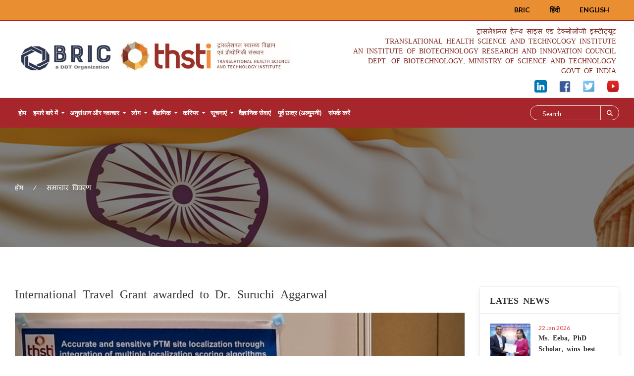

--- FILE ---
content_type: text/html; charset=UTF-8
request_url: https://thsti.res.in/hn/NewsDetails/225/event.html
body_size: 8192
content:
<!DOCTYPE html>
<html lang="en">
<head>
	<title>Thsti - Translational Health Science and Technology Institute</title>
	<meta name="description" content="" />
	<meta name="csrf-token" content="h7KQjp4mXGDH8VhY8f1O8m1ViBoNyLfB1eGRJQPA">
 <meta charset="utf-8">
<meta http-equiv="X-UA-Compatible" content="IE=edge">
<meta name="viewport" content="width=device-width, initial-scale=1">
<link href="https://thsti.res.in/public/css/custom.css" rel="stylesheet">
<link href="https://thsti.res.in/public/css/responsive.css" rel="stylesheet">
<link href="https://thsti.res.in/public/assests/css/style.css" rel="stylesheet">
<link href="https://thsti.res.in/public/assests/css/responsive.css" rel="stylesheet">
<link href="https://thsti.res.in/public/css/color.css" rel="stylesheet">
<link href="https://thsti.res.in/public/css/all.css" rel="stylesheet">
<link href="https://thsti.res.in/public/css/owl.carousel.min.css" rel="stylesheet">
<link href="https://thsti.res.in/public/css/bootstrap.min.css" rel="stylesheet">
<link href="https://thsti.res.in/public/css/prettyPhoto.css" rel="stylesheet">
<link href="https://thsti.res.in/public/css/slick.css" rel="stylesheet"> 
<link rel="icon" href="https://thsti.res.in/public/images/favicon.png " type="image/png">
<link rel="stylesheet" href="https://cdnjs.cloudflare.com/ajax/libs/font-awesome/6.4.0/css/all.min.css">
<!--Rev Slider Start-->
<link rel="stylesheet" href="https://thsti.res.in/public/js/rev-slider/css/settings.css"  type='text/css' media='all' />
<link rel="stylesheet" href="https://thsti.res.in/public/js/rev-slider/css/layers.css"  type='text/css' media='all' />
<link rel="stylesheet" href="https://thsti.res.in/public/js/rev-slider/css/navigation.css"  type='text/css' media='all' />
<!--Rev Slider End-->
<!--[if lt IE 9]>
      <script src="https://oss.maxcdn.com/html5shiv/3.7.3/html5shiv.min.js"></script>
      <script src="https://oss.maxcdn.com/respond/1.4.2/respond.min.js"></script>
<![endif]-->
<link href="https://thsti.res.in/public/dflip/css/dflip.css" rel="stylesheet" type="text/css">
<link href="https://thsti.res.in/public/dflip/css/themify-icons.css" rel="stylesheet" type="text/css">
</head>
<body class="hindi">

	<div class="wrapper">
<style>
   .h3-logo-row .h3-logo img {
        height: 90px;
   }
   .h3-logo-row .h3-logo {
         /* text-align: center; */
         padding: 30px 0;
   }
   .header-contact li {
      font-size: 14px;
   }
   @media only screen and (max-width: 1100px) {
      .header-contact li {
         font-size: 13px;
      }
   }
@media only screen and (max-width: 767px) {
   .h3-logo-row .h3-logo #bricLogo {
        width: 135px;
        height: 65px;
    }

    .h3-logo-row .h3-logo #thstiLogo {
        /*width: 160px;*/
        width: 245px;
        height: 70px;
    }

    .h3-logo-row .h3-logo {
         /* text-align: center; */
         padding: 10px 0;
      }
}

@media (min-width: 1200px) {
    .container {
        width: 1250px;
    }
}
</style>
<!--<link rel="stylesheet" href="https://stackpath.bootstrapcdn.com/font-awesome/4.7.0/css/font-awesome.min.css">-->
<link rel="stylesheet" href="https://cdnjs.cloudflare.com/ajax/libs/font-awesome/4.7.0/css/font-awesome.min.css" integrity="sha512-SfTiTlX6kk+qitfevl/7LibUOeJWlt9rbyDn92a1DqWOw9vWG2MFoays0sgObmWazO5BQPiFucnnEAjpAB+/Sw==" crossorigin="anonymous" />
<!--Header Start-->
<header class="wf100 header-two">
 <div id="closetopbar" class="topbar wf100 ">
    <div class="container">
       <div class="row">
          <div class="col-md-6 col-sm-7">
            
          </div>
          <div class="col-md-6 col-sm-5">
                
           <a href="https://thsti.res.in/en/NewsDetails/225/event.html" class="become-vol">English</a>
          
          
            <a href="https://thsti.res.in/hn/NewsDetails/225/event.html" class="become-vol">हिंदी</a>

            <a href="https://www.bric.nic.in" target="_blank" class="become-vol">BRIC</a>
              
          </div>
       </div>
    </div>
 </div>
 <div class="h3-logo-row wf100">
    <div class="container">
       <div class="row">
          <div class="col-md-6 col-sm-6">
                           <div class="h3-logo" style="display: flex;"> 
                              <a href="https://thsti.res.in">
                  <img id="thstiLogo" src="https://thsti.res.in/public/upload/home/1764919498img.png" alt="" style="display: inline;">
               </a>
             </div>
                          <button type="button" class="navbar-toggle collapsed" data-toggle="collapse" data-target="#bs-example-navbar-collapse-1" aria-expanded="false"> <span class="sr-only">Menu</span> <span class="icon-bar"></span> <span class="icon-bar"></span> <span class="icon-bar"></span> </button>
          
          </div>
          
          <div class="col-md-6 col-sm-6">
             <ul class="header-contact members">
                                                  <li style="padding: 0px 5px;">ट्रांसलेशनल हेल्थ साइंस एंड टेक्नोलॉजी इंस्टीट्यूट</li>
                  <li style="padding: 0px 5px;">
                     TRANSLATIONAL HEALTH SCIENCE AND TECHNOLOGY INSTITUTE<br> AN INSTITUTE OF BIOTECHNOLOGY RESEARCH AND INNOVATION COUNCIL<br> DEPT. OF BIOTECHNOLOGY, MINISTRY OF SCIENCE AND TECHNOLOGY<br> GOVT OF INDIA                  </li>
                                                 </ul>
             
             <ul class="social">
                               <li><a href="https://www.linkedin.com/in/translational-health-science-and-technology-institute-966ab5211/" class=""><img src="https://thsti.res.in/public/upload/home/1738921202img.png" height="25" width="25"></a></li>
                            <li><a href="https://www.facebook.com/profile.php?id=100064073431806" class=""><img src="https://thsti.res.in/public/upload/home/1590650686img.png" height="25" width="25"></a></li>
                            <li><a href="https://twitter.com/THSTIFaridabad" class=""><img src="https://thsti.res.in/public/upload/home/1590651220img.png" height="25" width="25"></a></li>
                            <li><a href="https://www.youtube.com/@thstiindia" class=""><img src="https://thsti.res.in/public/upload/home/1692772989img.png" height="25" width="25"></a></li>
                           
             
             </ul>
          </div>
       </div>
    </div>
 </div>
 <div class="h3-navbar wf100">
    <div class="container">
       <nav class="navbar">
          <div class="navbar-header">
             </div>
          <!-- Collect the nav links, forms, and other content for toggling -->
          <div class="collapse navbar-collapse" id="bs-example-navbar-collapse-1">
             <ul class="nav navbar-nav">
                                         <li><a href="https://thsti.res.in/hn">होम</a></li>
                                                                                        
                                <li class="dropdown">
                                     
                   <a href="javascript:void(0);" class="dropdown-toggle" >हमारे बारे में </a>
                   <ul class="dropdown-menu">
                     
                                            
                                            <li>
                                                    <a href="https://thsti.res.in/hn/Info/missio-an-vision">मिशन विजन</a>
                                                  <ul class="sub-menu">
                                                   
                         </ul>
                      </li>
                                            
                                            <li>
                                                    <a href="https://thsti.res.in/hn/DirectorMessage">निर्देशक का संदेश</a>
                                                  <ul class="sub-menu">
                                                   
                         </ul>
                      </li>
                                            
                                            <li>
                                                    <a href="https://thsti.res.in/en/FormerDirector">पूर्व  निदेशक</a>
                                                  <ul class="sub-menu">
                                                   
                         </ul>
                      </li>
                                            
                                            <li>
                                                    <a href="https://thsti.res.in/hn/#">शासन और समितियाँ</a>
                                                  <ul class="sub-menu">
                                                                                                           <li><a href="https://thsti.res.in/hn/Info/societ-committee">समाज के सदस्य</a></li>
                                                                                                                                      <li><a href="https://thsti.res.in/hn/Info/governin-body">शासी निकाय</a></li>
                                                                                                                                      <li><a href="https://thsti.res.in/hn/Committee">THSTI समितियाँ</a></li>
                                                                                                                                      <li><a href="https://thsti.res.in/hn/finance-committee">वित्त समितियाँ</a></li>
                                                                                                                                      <li><a href="https://thsti.res.in/hn/scientific-advisory-committee">अनुसंधान सलाहकार पैनल और वैज्ञानिक सलाहकार समिति</a></li>
                                                                              
                         </ul>
                      </li>
                                            
                                            <li>
                                                    <a href="https://thsti.res.in/hn/AnnualReports">वार्षिक रिपोर्ट्स</a>
                                                  <ul class="sub-menu">
                                                   
                         </ul>
                      </li>
                                            
                                            <li>
                                                    <a href="https://thsti.res.in/hn/Info/db-thst-mou">DBT-THSTI MoU</a>
                                                  <ul class="sub-menu">
                                                   
                         </ul>
                      </li>
                                            
                                            <li>
                                                    <a href="https://thsti.res.in/hn/Documentary">दस्तावेज़ी</a>
                                                  <ul class="sub-menu">
                                                   
                         </ul>
                      </li>
                                           
                   </ul>
                   <span class="caret"></span>
                </li>
                                                                                
                                <li class="dropdown">
                                     
                   <a href="javascript:void(0);" class="dropdown-toggle" >अनुसंधान और नवाचार </a>
                   <ul class="dropdown-menu">
                     
                                            
                                            <li>
                                                    <a href="https://thsti.res.in/hn/TheMatic">अनुसंधान केंद्र</a>
                                                  <ul class="sub-menu">
                                                   
                         </ul>
                      </li>
                                            
                                            <li>
                                                    <a href="https://thsti.res.in/hn/publications">प्रकाशन</a>
                                                  <ul class="sub-menu">
                                                   
                         </ul>
                      </li>
                                            
                                            <li>
                                                    <a href="https://thsti.res.in/hn/copyrights-and-licensing">THSTI कॉपीराइट</a>
                                                  <ul class="sub-menu">
                                                   
                         </ul>
                      </li>
                                            
                                            <li>
                                                    <a href="https://thsti.res.in/hn/patents-and-licensing">THSTI प्रौद्योगिकियों और लाइसेंसिंग की क्षमता</a>
                                                  <ul class="sub-menu">
                                                   
                         </ul>
                      </li>
                                            
                                            <li>
                                                    <a href="https://thsti.res.in/hn/Info/technologie-develope-an-transferred">विकसित और हस्तांतरित प्रौद्योगिकियां</a>
                                                  <ul class="sub-menu">
                                                   
                         </ul>
                      </li>
                                            
                                            <li>
                                                    <a href="https://thsti.res.in/hn/external-relations-institutional-development">बाहरी संबंध और संस्थागत विकास (ERID)</a>
                                                  <ul class="sub-menu">
                                                   
                         </ul>
                      </li>
                                           
                   </ul>
                   <span class="caret"></span>
                </li>
                                                                                
                                <li class="dropdown">
                                     
                   <a href="javascript:void(0);" class="dropdown-toggle" >लोग </a>
                   <ul class="dropdown-menu">
                     
                                            
                                            <li>
                                                    <a href="https://thsti.res.in/hn/faculty-and-scientists">संकाय और वैज्ञानिक</a>
                                                  <ul class="sub-menu">
                                                   
                         </ul>
                      </li>
                                            
                                            <li>
                                                    <a href="https://thsti.res.in/hn/research-fellow">शोधकर्ता</a>
                                                  <ul class="sub-menu">
                                                   
                         </ul>
                      </li>
                                            
                                            <li>
                                                    <a href="https://thsti.res.in/hn/people-administrative">प्रशासनिक</a>
                                                  <ul class="sub-menu">
                                                   
                         </ul>
                      </li>
                                            
                                            <li>
                                                    <a href="https://thsti.res.in/hn/people-technical">तकनीकी</a>
                                                  <ul class="sub-menu">
                                                   
                         </ul>
                      </li>
                                            
                                            <li>
                                                    <a href="https://thsti.res.in/hn/people-consultants">कंसल्टेंट्स</a>
                                                  <ul class="sub-menu">
                                                   
                         </ul>
                      </li>
                                           
                   </ul>
                   <span class="caret"></span>
                </li>
                                                                                
                                <li class="dropdown">
                                     
                   <a href="javascript:void(0);" class="dropdown-toggle" >शैक्षणिक </a>
                   <ul class="dropdown-menu">
                     
                                            
                                            <li>
                                                    <a href="https://thsti.res.in/hn/phd-programme">पीएच.डी. कार्यक्रम</a>
                                                  <ul class="sub-menu">
                                                                                                           <li><a href="https://thsti.res.in/public/upload/news/1763726730img.pdf">पीएच.डी. प्रवेश</a></li>
                                                                                                                                      <li><a href="https://thsti.res.in/hn/phd-students">पीएच.डी. छात्र</a></li>
                                                                              
                         </ul>
                      </li>
                                            
                                            <li>
                                                    <a href="https://msc.thsti.in/">M.Sc. Clinical Research</a>
                                                  <ul class="sub-menu">
                                                   
                         </ul>
                      </li>
                                            
                                            <li>
                                                    <a href="https://thsti.res.in/en/research-details/16/sib">एसआईबी</a>
                                                  <ul class="sub-menu">
                                                   
                         </ul>
                      </li>
                                            
                                            <li>
                                                    <a href="https://thsti.res.in/hn/Info/placement">प्लेसमेंट</a>
                                                  <ul class="sub-menu">
                                                   
                         </ul>
                      </li>
                                            
                                            <li>
                                                    <a href="https://thsti.res.in/hn/short-term-training-program">लघु अवधि प्रशिक्षण कार्यक्रम</a>
                                                  <ul class="sub-menu">
                                                   
                         </ul>
                      </li>
                                           
                   </ul>
                   <span class="caret"></span>
                </li>
                                                                                
                                <li class="dropdown">
                                     
                   <a href="javascript:void(0);" class="dropdown-toggle" >करियर </a>
                   <ul class="dropdown-menu">
                     
                                            
                                            <li>
                                                    <a href="https://thsti.res.in/hn/Jobs">नौकरियां</a>
                                                  <ul class="sub-menu">
                                                   
                         </ul>
                      </li>
                                            
                                            <li>
                                                    <a href="https://thsti.res.in/hn/notification-shortlist">शॉर्टलिस्ट</a>
                                                  <ul class="sub-menu">
                                                   
                         </ul>
                      </li>
                                            
                                            <li>
                                                    <a href="https://thsti.res.in/hn/Info/syllabus">पाठ्यक्रम</a>
                                                  <ul class="sub-menu">
                                                   
                         </ul>
                      </li>
                                            
                                            <li>
                                                    <a href="https://thsti.res.in/hn/notification-results">परिणाम</a>
                                                  <ul class="sub-menu">
                                                   
                         </ul>
                      </li>
                                           
                   </ul>
                   <span class="caret"></span>
                </li>
                                                                                
                                <li class="dropdown">
                                     
                   <a href="javascript:void(0);" class="dropdown-toggle" >सूचनाएं </a>
                   <ul class="dropdown-menu">
                     
                                            
                                            <li>
                                                    <a href="https://thsti.res.in/en/calender">कैलेंडर</a>
                                                  <ul class="sub-menu">
                                                   
                         </ul>
                      </li>
                                            
                                            <li>
                                                    <a href="https://thsti.res.in/hn/Event">आयोजन</a>
                                                  <ul class="sub-menu">
                                                   
                         </ul>
                      </li>
                                            
                                            <li>
                                                    <a href="https://thsti.res.in/hn/Tender">निविदा</a>
                                                  <ul class="sub-menu">
                                                   
                         </ul>
                      </li>
                                            
                                            <li>
                                                    <a href="https://thsti.res.in/hn/News">समाचार</a>
                                                  <ul class="sub-menu">
                                                   
                         </ul>
                      </li>
                                            
                                            <li>
                                                    <a href="https://thsti.res.in/hn/Info/blac-liste-company">ब्लैक लिस्टेड कंपनी</a>
                                                  <ul class="sub-menu">
                                                   
                         </ul>
                      </li>
                                           
                   </ul>
                   <span class="caret"></span>
                </li>
                                                                                
                                    
                 <li><a href="https://scientificservices.thsti.in/">वैज्ञानिक सेवाएं</a></li>
                
                                                                                
                                    
                 <li><a href="https://thsti.res.in/hn/Info/alumni">पूर्व छात्र (अल्युमनी)</a></li>
                
                                                                                
                                    
                 <li><a href="https://thsti.res.in/hn/contact-us">संपर्क करें</a></li>
                
                                                

               
             </ul>
             <ul class="navbar-right">
                <li class="search-form">
                   <form class="navbar-form">
                      <input type="text" class="form-control" placeholder="Search" id="full_search">
                      <input type="hidden" id="base_url" value="https://thsti.res.in">
                      <button type="button"><i class="fas fa-search"></i></button>
                      
                   </form>
                   <div class="list-group" id="fetch_Search_data">

                      </div>
                </li>
             </ul>
          </div>
       </nav>
    </div>
 </div>
</header>
<!--Header End-->
<!--<div class="cookie_box">-->
<!--    <div class="row">-->
<!--        <div class="col-md-8 contant">-->
<!--            <p>Our website uses cookies. Define your Privacy Preferences and/or agree to our use of cookies.</p>-->
<!--        </div>-->
<!--        <div class="col-md-4 action">-->
<!--            <p>PRIVACY PREFERENCES </p>-->
<!--            <button type="button">I Agree</button>-->
<!--        </div>-->
<!--    </div>-->
<!--</div>-->
 
<!--Sub Header Start-->
<section class="wf100 subheader" style="background: url(https://thsti.res.in/public/upload/gallery/1584769496img.jpg) no-repeat;">
    <div class="container">
        
       <!--<h2> समाचार विवरण</h2>-->
       <ul>
                     <li> <a href="https://thsti.res.in/hn">होम</a> 
                    </li>
          <li> समाचार विवरण </li>
       </ul>
    </div>
 </section>
 <!--Sub Header End-->
<!--Main Content Start-->
         <div class="main-content p80">
            <!--News Details Page Start-->
            <div class="news-details">
                <div class="container">
  
 
</div>
               <div class="container">
                  <div class="row">
                     <!--Content Col Start-->
                     <div class="col-md-9">
                         <div class="new-txt news_detail_heading">
                                                             <h4>International Travel Grant awarded to Dr. Suruchi Aggarwal</h4>
                             
                                                         </div>
                          <div id="myCarousel" class="carousel slide" data-ride="carousel">
    <!-- Indicators -->


    <!-- Wrapper for slides -->
    <div class="carousel-inner">
      <div class="item active">
        <img src="https://thsti.res.in/public/upload/news/1684154502img.jpg" alt="" style="width:100%;">
      </div>
      
             
    </div>

    <!-- Left and right controls -->
    <a class="left carousel-control" href="#myCarousel" data-slide="prev">
      <span class="glyphicon glyphicon-chevron-left"></span>
      <span class="sr-only">Previous</span>
    </a>
    <a class="right carousel-control" href="#myCarousel" data-slide="next">
      <span class="glyphicon glyphicon-chevron-right"></span>
      <span class="sr-only">Next</span>
    </a>
  </div>
                        <div class="news-box">
                           <div class="new-thumb"> <a href="#"><i class="fas fa-link"></i></a> <span class="cat c4">15 May 2023</span> 
                           

                           </div>
                           <div class="new-txt">
                                                             <p><strong><span style="font-size:11.0pt"><span style="background-color:white"><span style="font-family:&quot;Calibri&quot;,sans-serif"><span style="color:black">Dr. Suruchi Aggarwal</span></span></span></span></strong><span style="font-size:11.0pt"><span style="background-color:white"><span style="font-family:&quot;Calibri&quot;,sans-serif"><span style="color:black">, MK BHAN Young Research Fellow, THSTI was awarded the&nbsp;<strong><span style="font-family:&quot;Calibri&quot;,sans-serif">International Travel Grant, SERB</span></strong>&nbsp;for the&nbsp;<strong><span style="font-family:&quot;Calibri&quot;,sans-serif">Joint 11<sup>th</sup> Asia Oceania Human Proteome Organization (AOHUPO) and 7th Asia Oceania Agricultural Proteomics Organization (AOAPO) Congress 2023&nbsp;</span></strong><strong><span style="font-family:&quot;Calibri&quot;,sans-serif">held in Singapore from 8-10<sup>th</sup> May 2023. She received the award </span></strong>for her work on &quot;Accurate and<strong> se</strong>nsitive PTM site localization through integration of multiple localization scoring algorithms&quot; done under the mentorship of Dr. Amit Kumar Yadav. Dr. Aggarwal also received financial support from the <strong>Proteomics Society of India</strong>.</span></span></span></span></p>
                                                        </div>
                        </div>
                     </div>
                     <!--Content Col End--> 
                     <!--Sidebar Start-->
                     <div class="col-md-3">
                        <div class="sidebar">
                    
                           <!--Widget Start-->
                           <div class="widget">
                            <h4>Lates News</h4>
                              <div class="recent-posts inner">
                                 <ul>
                                                                                                        <li>
                                      <a href="https://thsti.res.in/hn/NewsDetails/368/ms-eeba-phd-scholar-wins-best-poster-award">
                                       <img src="https://thsti.res.in/public/upload/news/1769082346img.jpeg" alt=""> <strong>22 Jan 2026</strong>
                                                                               <h6> Ms. Eeba, PhD Scholar, wins best poster award </h6>
                                                                               </a>
                                    </li>
                                                                                                          <li>
                                      <a href="https://thsti.res.in/hn/NewsDetails/367/sib-fellow-manya-sahu-wins-bioe3-award">
                                       <img src="https://thsti.res.in/public/upload/news/1767094199img.jpg" alt=""> <strong>30 Dec 2025</strong>
                                                                               <h6> SiB Fellow Manya Sahu Wins BioE3 Award </h6>
                                                                               </a>
                                    </li>
                                                                                                          <li>
                                      <a href="https://thsti.res.in/hn/NewsDetails/365/dr-amit-kumar-yadav-re-elected-to-proteomics-society-india-psi">
                                       <img src="https://thsti.res.in/public/upload/news/1767001834img.png" alt=""> <strong>29 Dec 2025</strong>
                                                                               <h6> Dr Amit Kumar Yadav re-elected to Proteomics Society India (PSI) </h6>
                                                                               </a>
                                    </li>
                                                                                                          <li>
                                      <a href="https://thsti.res.in/hn/NewsDetails/366/mr-sanchit-singhania-receives-best-oral-presentation-award">
                                       <img src="https://thsti.res.in/public/upload/news/1767001947img.png" alt=""> <strong>29 Dec 2025</strong>
                                                                               <h6> Mr Sanchit Singhania receives best Oral presentation Award </h6>
                                                                               </a>
                                    </li>
                                                                                                          <li>
                                      <a href="https://thsti.res.in/hn/NewsDetails/362/thsti-at-iisf-2025">
                                       <img src="https://thsti.res.in/public/upload/news/1765362158img.jpg" alt=""> <strong>10 Dec 2025</strong>
                                                                               <h6> THSTI @IISF 2025 </h6>
                                                                               </a>
                                    </li>
                                    
                                 </ul>
                              </div>
                           </div>
                           <!--Widget End--> 
                   
                    
                  
                           
                          
                        </div>
                     </div>
                     <!--Sidebar End--> 
                  </div>
               </div>
            </div>
            <!--News Details Page End--> 
         </div>
         <!--Main Content End--> 



<!--Footer Start-->
       <footer class="home3 main-footer wf100">
    <div class="container">
      <div class="row"> 
        <!--Footer Widget Start-->
        <div class="col-md-3 col-sm-6">
          <div class="textwidget"> <img src="https://thsti.res.in/public/images/logo.jpg " alt="" class="img-responsive">
            <address>
            <ul>
              <li> <i class="fas fa-university"></i> <strong>पता:</strong>
                              एनसीआर बायोटेक विज्ञान क्लस्टर, तीसरा मील का पत्थर, फरीदाबाद - गुड़गांव एक्सप्रेसवे, पीओ बॉक्स # 04, 
                            </li>
              <li> <i class="fas fa-envelope"></i> <strong>ईमेल:</strong>info[AT]thsti[DOT]res[DOT]in</li>
              <li> <i class="fas fa-phone"></i> <strong>संपर्क करें:</strong>0129-2876300/350 </li>
            </ul>
            </address>
          </div>
        </div>
        <!--Footer Widget End--> 
        <!--Footer Widget Start-->
        <div class="col-md-3 col-sm-6 col-xs-6">
        <div class="footer-widget" style="
    padding-left: 60px;
">
            <h6>महत्वपूर्ण लिंक</h6>
            <ul>
             
            <li><a href="https://thsti.in/" target="_blank"><i class="fas fa-star"></i> eTHSTI</a></li>
            <li><a href="https://eoffice.bric.nic.in/" target="_blank"><i class="fas fa-star"></i> eOffice</a></li>
                            <li>
                                    <a href="https://thsti.res.in/hn/right-to-information"><i class="fas fa-star"></i> आर टी आई</a>
                                    </li>
              
                            <li>
                                    <a href="https://thsti.res.in/hn/Jobs"><i class="fas fa-star"></i> नौकरियां</a>
                                    </li>
                            <li>
                                    <a href="https://thsti.res.in/hn/Tender"><i class="fas fa-star"></i> निविदा</a>
                                    </li>
                            <li>
                                    <a href="https://thsti.res.in/hn/Info/interna-complaint-committee"><i class="fas fa-star"></i> आंतरिक शिकायत समिति</a>
                                    </li>
              
                             
            </ul>
          </div>
        </div>
        <!--Footer Widget End--> 
        <!--Footer Widget Start-->
        <div class="col-md-2 col-sm-6 col-xs-6">
          <div class="footer-widget">
            <h6>उपयोगी लिंक</h6>
            <ul>            
              <li><a href="https://mail.google.com/a/thsti.res.in" target="_blank"><i class="fas fa-star"></i> THSTI Mails</a></li>
              <li><a href="https://thsti.res.in/public/upload/news/BRIC%20Bye-laws%202025.pdf" target="_blank"><i class="fas fa-star"></i> BRIC Bye-laws</a></li>
              <!-- <li><a href="https://thsti.in/" target="_blank"><i class="fas fa-star"></i> eTHSTI</a></li> -->
              <li><a href="https://thsti.in/ethsti/writereaddata/EHS%20Policy.pdf" target="_blank"><i class="fas fa-star"></i> EHS policy</a></li>
                            <li>                              
                                  <a href="https://thsti.res.in/hn/website-policy"><i class="fas fa-star"></i> वेबसाइट नीति</a>
                              </li>
                            <li>                              
                                  <a href="https://thsti.res.in/hn/privacy-policy"><i class="fas fa-star"></i> गोपनीयता नीति</a>
                              </li>
                            <li>                              
                                  <a href="https://thsti.res.in/hn/Info/emergenc-ambulanc-contac-details"><i class="fas fa-star"></i> Emergency Ambulance Contact Details</a>
                              </li>
              
                            
                           </ul>
          </div>
        </div>
        <!--Footer Widget End--> 
        <!--Footer Widget Start-->
        <div class="col-md-4 col-sm-6 col-xs-12">
           <iframe src="https://www.google.com/maps/embed?pb=!1m18!1m12!1m3!1d3509.477060476669!2d77.25225981455428!3d28.40485860110073!2m3!1f0!2f0!3f0!3m2!1i1024!2i768!4f13.1!3m3!1m2!1s0x390cde5a491b5ed7%3A0x505050cf9439c45e!2sTranslational%20Health%20Science%20And%20Technology%20Institute!5e0!3m2!1sen!2sin!4v1574057961905!5m2!1sen!2sin" height="200"  style="border:0;width:100%" allowfullscreen=""></iframe>
         
        </div>
        <!--Footer Widget End--> 
      </div>
    </div>
  </footer>
  <!--Footer Start--> 
  <!--Footer Start-->
  <footer class="home3 footer wf100">
    <div class="container">
      <div class="row">
        <div class="col-md-12 col-sm-12 text-center">
          <p class="copyr">Copyright @ 2026 Translational Health Science and Technology Institute. All rights reserved. </p>
        </div>
              </div>
    </div>
  </footer>

<!--<div class="magazine_bg">
    
</div>

<i class="fa fa-close magazine_close_btn"></i>-->
  <!--Footer End--> </div>
<nav id="sidebar">
  <div id="dismiss"> <i class="fas fa-arrow-right"></i> </div>
  <div class="sidebar-header"> 
  <!--<img src="images/footer-logo2.png" alt="">-->
  </div>
  <ul class="list-unstyled components">
    <li class="active"> <a href="#homeSubmenu" data-toggle="collapse" aria-expanded="false">Home</a>
      <ul class="collapse list-unstyled" id="homeSubmenu">
        <li><a href="index-2.html">Default Home Page</a></li>
        <li><a href="home-two.html">Home Page Two</a></li>
        <li><a href="home-three.html">Home Page Three</a></li>
      </ul>
    </li>
    <li> <a href="aboutus.html">About Us</a> </li>
    <li> <a href="departments.html">Departments</a> </li>
    <li> <a href="news-full.html">News</a> </li>
    <li> <a href="event.html">Events</a> </li>
    <li> <a href="explore-city.html">Explore City</a> </li>
    <li> <a href="services.html">Services</a> </li>
    <li> <a href="contact.html">Contact</a> </li>
  </ul>
</nav><div class="overlay"></div>
<!-- JS -->        <script src="https://thsti.res.in/public/js/jquery.min.js"></script> 
<script src="https://thsti.res.in/public/js/bootstrap.min.js"></script> 
<script src="https://thsti.res.in/public/js/owl.carousel.min.js"></script> 
<script src="https://thsti.res.in/public/js/jquery.prettyPhoto.js"></script> 
<script src="https://thsti.res.in/public/js/slick.min.js"></script> 
<script src="https://thsti.res.in/public/js/custom.js"></script> 
<!--Rev Slider Start--> 
<script src="https://thsti.res.in/public/js/rev-slider/js/jquery.themepunch.tools.min.js"></script> 
<script src="https://thsti.res.in/public/js/rev-slider/js/jquery.themepunch.revolution.min.js"></script> 
<script src="https://thsti.res.in/public/js/rev-slider.js"></script> 
<script src="https://thsti.res.in/public/js/rev-slider/js/extensions/revolution.extension.actions.min.js"></script> 
<script src="https://thsti.res.in/public/js/rev-slider/js/extensions/revolution.extension.carousel.min.js"></script> 
<script src="https://thsti.res.in/public/js/rev-slider/js/extensions/revolution.extension.kenburn.min.js"></script> 
<script src="https://thsti.res.in/public/js/rev-slider/js/extensions/revolution.extension.layeranimation.min.js"></script> 
<script src="https://thsti.res.in/public/js/rev-slider/js/extensions/revolution.extension.migration.min.js"></script> 
<script src="https://thsti.res.in/public/js/rev-slider/js/extensions/revolution.extension.navigation.min.js"></script> 
<script src="https://thsti.res.in/public/js/rev-slider/js/extensions/revolution.extension.parallax.min.js"></script> 
<script src="https://thsti.res.in/public/js/rev-slider/js/extensions/revolution.extension.slideanims.min.js"></script> 
<script src="https://thsti.res.in/public/js/rev-slider/js/extensions/revolution.extension.video.min.js"></script>

<!-- comment on 20-02-25
<script src="https://thsti.res.in/public/dflip/js/dflip.js"></script>
<script src="https://thsti.res.in/public/js/app.js"></script>
-->

<script src="https://thsti.res.in/public/dflip/js/dflip.js"></script>
<script src="https://thsti.res.in/public/js/app.js"></script>

<script>
	$.fn.isInViewport = function() {
    var elementTop = $(this).offset().top;
    var elementBottom = elementTop + $(this).outerHeight();

    var viewportTop = $(window).scrollTop();
    var viewportBottom = viewportTop + $(window).height();

    return elementBottom > viewportTop && elementTop < viewportBottom;
};
/*	$(".latest_announment h2").click(function(){
		$(".latest_announment").toggleClass("scrollup");
	});
	
	$(window).on('resize scroll', function() {
    if ($('footer').isInViewport()) {
       $(".latest_announment").slideUp();
    } else {
         $(".latest_announment").slideDown();
    }
});*/

</script>
  <script>
$(document).on("click",".my_custom_class",function(){
    var id = $(this).data('id');
    if(id !== ""){
            $.ajax({
                    url :"https://thsti.res.in/en/Fetchdata",
                    type : "GET",
                    data :{id:id},
                    success:function(data){
                      //alert(data);
                     if(data){
                      $("#fetch_data").html(data);
                     }
                    }
            });
    }
});
</script>
  <script>
$(document).on("click",".my_custom_class_patent",function(){
    var id = $(this).data('id');
    if(id !== ""){
            $.ajax({
                    url :"https://thsti.res.in/en/FetchPatent",
                    type : "GET",
                    data :{id:id},
                    success:function(data){
                      //alert(data);
                     if(data){
                      $("#fetch_data_patent").html(data);
                     }
                    }
            });
    }
});



$("._df_book").attr("height","600"); 


$('.magazineslider').owlCarousel({
    loop:true,
    margin:0,
    autoplay:true,
    dots:true,
    responsive:{
        0:{
            items:1
        },
        600:{
            items:1
        },
        1000:{
            items:1,
            dots:true,
        }
    }
});

var menu_list = $("ul.nav.navbar-nav li.dropdown ul.dropdown-menu li ul.sub-menu li").length;


$("ul.nav.navbar-nav li.dropdown ul.dropdown-menu li ul.sub-menu").each(function(){
    var menu_list = $(this).find("li").length;
    if(menu_list > 0){
        $(this).parent().append('<span class="caret"></span>');
        }
});
</script>
</body>
</html>

--- FILE ---
content_type: text/css
request_url: https://thsti.res.in/public/css/responsive.css
body_size: 5316
content:

.share-post-single{ 
    display:none !important;
}

@media (min-width: 1200px) and (max-width: 1400px) {
.h3-slider-caption {
	top: 50px;
}
.h3-slider-caption strong {
	font-size: 32px;
	line-height: 36px;
}
.h3-slider-caption p {
	font-size: 18px;
}
.h3-slider-caption a {
	display: none;
}
}
 @media (min-width: 992px) and (max-width: 1199px) {
     
.h3-navbar ul.navbar-right {
    margin: 0px 0 15px;
}     
     
header .container{ 
    width:auto;
}  

.custom_section_joint .heading_section h3 {
    font-size: 30px;
}

a.con.custom_learnbtn{ margin-top:10px;}
     
.custom_cdsa_section h2 {
    font-size: 30px;
}

.white-text h2 {
    font-size: 30px;
}

body h2 {
    font-size: 30px;
}

.latest-updates ul li {
    padding: 10px 0 10px;
}

.latest-updates ul li strong a {
    font-size: 14px;
}

.footer-widget h6 {
    font-size: 20px;
}
.latest_announment a {
    color: #000;
    font-size: 14px;
}





     
.city-highlights .owl-carousel .owl-nav button.owl-next {
	right: 0;
}
.city-highlights .owl-carousel .owl-nav button.owl-prev {
	left: 0px;
}
.title-style-2 h2 {
	font-size: 32px;
}
.title-style-2 p {
	margin-top: 0;
}
.department-box ul, .department-box h6 {
	padding: 10px;
	font-size: 16px;
}
.department-box a {
	font-size: 12px;
}
.emergency-info .panel-group .panel-heading h6 {
	font-size: 16px;
}
.query h5 {
	font-size: 20px;
}
.fact-box strong {
	font-size: 28px;
}
.team-box .team-thumb {
	width: 45%;
}
.team-box .team-txt {
	width: 55%;
	padding: 15px;
}
.call2action p {
	font-size: 30px;
}
.main-footer {
	margin: 0 !important;
}
#call-2-action {
	position: inherit;
}
.slider-caption {
	top: 50px;
}
.slider-caption strong {
	font-size: 32px;
	line-height: 36px;
}
.slider-caption p {
	font-size: 16px;
	line-height: 28px;
}
.slider-caption a {
	display: none;
}
.e-numbers .em-box, .news-post .news-post-txt, .h2-Mayor-msg {
	padding: 15px;
}
.e-numbers .info-num h3 {
	font-size: 16px;
}
.event-post-full .thumb {
	width: 45%;
}
.event-post-full .event-post-content {
	width: 55%;
}
.event-post-full .event-post-txt {
	padding: 15px 15px 0 15px;
	width: 100%;
}
.image-post .news-post-txt p {
	display: none;
}
.event-meta li {
	margin: 0;
	display: inline-block;
}
.event-post-txt h5 {
	font-size: 20px;
}
.community-box ul {
	padding: 10px;
}
.community-box ul li a {
	font-size: 12px;
}
.community-box h6 {
	line-height: 40px;
	padding: 0 10px;
	font-size: 16px;
}
.some-facts strong {
	font-size: 28px;
}
.team-heading {
	padding: 0;
}
/*************************/

.h3-logo-row ul.quick-links {
	width: 100%;
}
.header-contact li {
	padding: 7px 10px;
}
.h3-navbar ul.navbar-right li.search-form {
	width: 190px;
}
.h3-navbar ul.navbar-right li.donate-btn {
	display: none;
}
.h3-navbar .navbar .navbar-nav>li>a {
	padding: 0px 10px;
	line-height: 60px;
}
.h3-navbar ul.navbar-right {
	margin: 15px 0;
}
.Mayor-video-msg .city-tour {
	margin: 0px;
}
.h3-slider-caption {
	top: 50px;
}
.h3-slider-caption strong {
	font-size: 32px;
	line-height: 36px;
}
.h3-slider-caption p {
	font-size: 18px;
}
.h3-slider-caption a {
	display: none;
}
.community-links-style-two, .recent-event-block, .news-box {
	margin: 0 0 30px;
}
.deprt-icon-box h6 {
	font-size: 14px;
}
ul.reports a {
	padding: 0 10px;
}
.recent-events .tab-content {
	padding: 30px 10px;
}
.recent-events .event-list li {
	margin-right: 5px;
}
.community-links-style-two {
	padding: 10px;
}
.community-links-style-two li a {
	font-size: 14px;
}
.department-links li a {
	font-size: 14px;
}
.fact-box strong {
	font-size: 18px;
}
.fact-box span {
	font-size: 12px;
}
.team-box .team-txt h5 {
	font-size: 20px;
}
.official-members .team-box .team-txt {
	padding: 17px 15px;
}
.team-details-txt .panel-heading .panel-title {
	font-size: 14px;
	line-height: 26px;
}
.team-details-txt .panel {
	box-shadow: none;
	margin: 5px 0 !important;
}
.classic-gallery .isotope .item.width2 {
	width: 50%;
	height: auto;
}
.filter-gallery .isotope .item, .filter-gallery .isotope .item.height2, .classic-gallery .isotope .item {
	height: auto;
}
.filter-gallery .isotope .item.width2 {
	width: 66.6666%;
	height: auto;
}
.cs-txt .countdown.is-countdown {
	width: 100%;
	float: left;
	margin: 0 0 70px;
	padding: 0 50px;
}
.cs-txt .countdown-section {
	width: 140px;
	height: 140px;
	border: 6px solid #f73859;
	display: inline-block;
	border-radius: 100%;
	margin: 0 5px;
	padding: 20px 0 0;
}
.cs-txt .countdown-amount {
	display: block;
	color: #fff;
	font-family: 'Poppins', sans-serif;
	font-size: 40px;
	font-weight: 800;
	line-height: 60px;
}
.cs-txt .countdown-period {
	display: block;
	color: #fff;
	text-transform: uppercase;
	font-size: 16px;
	font-weight: 500;
	font-family: 'Poppins', sans-serif;
}
.add-box {
	padding: 15px;
}
.add-box h5 {
	font-size: 20px;
}
}


 @media (min-width: 768px) and (max-width: 991px) {
 
     
.h3-navbar ul.navbar-right {
    margin: -35px 0 10px !important;
}

.h3-logo-row .col-md-4{ 
    padding:0;
}     

.h3-logo-row .h3-logo {
    width: 100%;
}

.h3-logo-row .h3-logo img {
    width: 100%;
}

.header-contact li {
    font-size: 13px;
}     

.custom_cdsa_section img {
    float: none;
}
.custom_cdsa_section {
    float: left;
}

a.con.custom_learnbtn{ margin-top:10px;}
     
.bottom_heading {
    padding: 10px;
    font-size: 16px;
}

.custom_section_joint .heading_section h3 {
    font-size: 30px;
}

.custom_section_joint .block_area {
    min-height: 300px;
    text-align:center;
}

.custom_section_joint .block_area .overlay_area a{
        margin: auto;
}

.custom_cdsa_section h2 {
    font-size: 30px;
}

body h2 {
    font-size: 30px;
    text-align:center;
}

.custom_cdsa_section a {
    margin: auto;
}

.white-text h2 {
    color: #a62328;
    text-transform: uppercase;
    text-align: left;
    text-align: center;
}

.news-event .col-sm-12{
    padding:0;
}
     
.news-event .col-sm-4{
    width:100%;
}
     
.latest-updates {
    margin-bottom: 40px;
}
 
.social_widget_section .white-text h2{
     text-align:left;
}

.social_widget_section .white-text h2 span {
    display: none;
}

.social_widget_section iframe{
    width: 100%;
}

.custom-widget {
    margin: 30px 0;
}

.comic_sec {
    height: 100%;
}
     
.footer-widget{
    padding-left:0 !important;
    min-height: 260px;
}




     
     
     
.header .container {
	width: 100%;
}
.logo-nav-row .navbar-nav>li>a {
	padding: 10px 5px;
}
.logo-nav-row ul.nav.navbar-nav.navbar-right .bars-btn a, .logo-nav-row ul.nav.navbar-nav.navbar-right .search-btn a {
	line-height: 40px;
}
.topbar ul.left-links li:after {
	padding: 0 5px;
}
.right-links li {
	padding: 0 5px;
}
.logo-nav-row .bars-btn, .logo-nav-row .search-btn {
	height: 40px;
}
.navbar-nav>li:last-child .dropdown-menu {
	left: inherit;
	right: 0;
}
.navbar-nav>li:nth-last-child(2) .dropdown-menu {
	left: inherit;
	right: 0;
}
.dropdown-menu .sub-menu {
	left: inherit;
	right: 0;
}
.Mayor-msg {
	margin: 30px 0 0 0;
}
.event-post-txt {
	padding: 15px;
}
.event-post-loc a, .latest-updates ul {
	padding: 0 10px;
}
.latest-updates ul li strong {
	font-size: 16px;
}
.city-highlights .container-fluid {
	width: 100%;
	margin: 0 auto;
}
.white-text p {
	width: 100%;
}
.department-box ul {
	padding: 12px 10px 12px;
}
.department-box a {
	font-size: 13px;
}
.emergency-info {
	margin: 30px 0;
}
.call2action p {
	font-size: 30px;
}
.main-footer {
	margin: 0 !important;
}
#call-2-action {
	position: inherit;
}
.slider-caption {
	top: 50px;
}
.slider-caption strong {
	font-size: 32px;
	line-height: 36px;
}
.slider-caption p {
	font-size: 16px;
	line-height: 28px;
}
.slider-caption a {
	display: none;
}
.h2-Mayor-msg {
	padding: 15px;
}
.h2-Mayor-msg .Mayor-txt p {
	font-size: 16px;
}
.e-numbers .em-box {
	padding: 10px;
}
.e-numbers .info-num {
	position: relative;
	right: 0;
	top: 0;
	text-align: left;
	margin: 20px 0;
}
.footer-widget, .community-box, .event-post-full {
	margin: 0 0 30px;
}
.event-post-full .thumb {
	width: 45%;
}
.event-post-full .event-post-content {
	width: 55%;
}
.news-post .news-post-txt {
	padding: 20px;
}
.some-facts strong {
	font-size: 20px;
}
.team-heading {
	padding: 0;
	margin: 0 0 30px;
}
/************* Home3 ***********/

.h3-logo-row ul.quick-links {
	width: 100%;
}
li.header-weather {
	display: none;
}
.h3-navbar .navbar .navbar-nav>li>a {
	padding: 0px 10px;
	line-height: 40px;
}
.h3-navbar ul.navbar-right {
	margin: 15px 0;
}
.Mayor-video-msg .city-tour {
	margin: 0px;
}
.h3-slider-caption {
	top: 50px;
}
.h3-slider-caption strong {
	font-size: 32px;
	line-height: 36px;
}
.h3-slider-caption p {
	font-size: 18px;
}
.h3-slider-caption a {
	display: none;
}
.community-links-style-two, .recent-event-block, .news-box {
	margin: 0 0 30px;
}
.deprt-icon-box h6 {
	font-size: 16px;
}
/*******************************/

.subheader {
	padding: 50px 0;
}
.depart-info .deprt-icon-box {
	padding: 20px;
}
.community-links-style-two {
	padding: 15px;
}
.community-links-style-two li a {
	font-size: 14px;
}
.events-wrapper .event-post-full .event-post-content {
	width: 55%;
}
.events-wrapper .event-post-full .thumb {
	width: 45%;
}
.service-page-bottom .newsletter-form, .event-list-box {
	padding: 10px;
}
.event-list-box .event-title {
	width: 41%;
}
.city-updates {
	margin: 0 0 30px;
}
.department-links li a {
	font-size: 14px;
}
.fact-box strong {
	font-size: 18px;
}
.service-page-bottom .emergency-info {
	margin: 0px;
}
.campaign-txt h5 {
	font-size: 20px;
}
.sdb-left {
	width: 100%;
}
.sdb-right {
	width: 100%;
	padding: 10px 0 0 0;
}
.filter-gallery .isotope .item.height2, .filter-gallery .isotope .item, .classic-gallery .isotope .item {
	height: auto;
}
.classic-gallery .isotope .item.width2 {
	width: 50%;
	height: auto;
}
.filter-gallery .isotope .item.width2 {
	width: 66%;
	height: auto;
}
.donator-details li.half, .payment-method li.half {
	width: 100%;
	padding: 0px;
	margin: 0 0 10px;
}
.radio-boxes input[type=radio].css-radio+label.css-label {
	width: 82px;
	font-size: 16px;
}
.login-account {
	padding: 20px;
	margin-bottom: 30px;
}
.page-404 {
	overflow: hidden;
}
.wrap-404 {
	margin: 50px auto;
}
.wrap-404 strong.title-404 {
	font-size: 125px;
	line-height: 100px;
}
.wrap-404 input.form-control {
	width: 70%;
}
.search-form {
	padding: 0 15px;
}
.cs-txt {
	width: 100%;
	padding-top: 50px;
}
.cs-newsletter-form button.subscribe {
	font-size: 14px;
	padding: 0 10px;
}
.cs-newsletter-form {
	width: 100%;
	margin: 0 0 30px;
}
.cs-txt .countdown.is-countdown {
	width: 100%;
	float: left;
	margin: 0 0 70px;
	padding: 0 50px;
}
.cs-txt .countdown-section {
	width: 140px;
	height: 140px;
	border: 6px solid #f73859;
	display: inline-block;
	border-radius: 100%;
	margin: 0 5px;
	padding: 20px 0 0;
}
.cs-txt .countdown-amount {
	display: block;
	color: #fff;
	font-family: 'Poppins', sans-serif;
	font-size: 40px;
	font-weight: 800;
	line-height: 60px;
}
.cs-txt .countdown-period {
	display: block;
	color: #fff;
	text-transform: uppercase;
	font-size: 16px;
	font-weight: 500;
	font-family: 'Poppins', sans-serif;
}
.add-box {
	padding: 10px;
}
.add-box h5 {
	font-size: 18px;
}


}

@media only screen and (max-width: 640px) {
    
    .container{
        padding:0 30px !important;
    }
    
    .custom_section_joint:after{ 
        display:none;
    }
    
    .custom_section_joint:before {
        width: 100%;
    }   
    
    .social_widget_section .col-md-4{ 
        padding:0;
        overflow:hidden;
    }
    
    header ul.social{ 
        display:none !important;
    }
    
}



 @media (min-width: 640px) and (max-width: 767px) {


    .add-box {
        margin-bottom: 30px;
    }
    
    .stitle {
        font-weight: 700;
        margin: 0 0 20px;
        text-align: center;
    }

    .section-title.text-center p {
        padding: 0 30px;
    }
    
    
    
    .thema img {
        width: 100%;
    }
    
    .thema {
        width: 100%;
        float: left;
        overflow: hidden;
        position: relative;
        padding: 10px;
    }
   
   .title-style-3 h3 {
        margin: 0 0 15px;
        color: #333333;
        font-weight: 700;
        font-size: 25px;
    }
    
    .video_paly_btn h4 {
        margin-top: 20px;
        text-align: center;
    }
    
    .title-style-3 p {
        padding-bottom: 15px;
        font-size: 14px;
    }
    
    .p80 {
        padding: 40px 0;
    }
    
    .deprt-txt h3 {
        font-weight: 700;
        line-height: 46px;
        color: #333333;
        line-height: 35px;
        margin: 0 0 20px;
    }
    
    body h3 {
        font-size: 24px;
    }
    
    .depart-info .deprt-icon-box {
        min-height: auto;
    }
    
    .recent-events .event-list li {
        float: left;
        margin-right: 15px;
        width: 100%;
    }
    
    .h2-local-brands.depart-info {
        background: #fff;
        padding-bottom: 0;
    }
    
    body h2 {
        font-size: 25px;
    }
    
    .subheader h2 {
        font-size: 24px;
    }
    
    .event-list img {
        border-radius: 3px;
        width: 50%;
    }
    
    


    
    
        
 
    .Mayor-video-msg-white .row{
        margin:0 auto !important;
    }

   .Mayor-video-msg-white .container{
       padding:0 30px;
    }
  
    ul.social {
        float: none;
        margin: 10px auto;
        padding: 0;
        text-align: right;
        width: 50%;
    }
   
    ul.social li {
        float: none;
        width: 17%;
        list-style: none;
        text-align: center;
        display: inline-block;
    }
    
    .h3-logo-row .h3-logo {
        padding: 10px 0;
        text-align: center;
        margin-right: -35px;
    }
    
    .bottom_heading {
        padding: 5px;
        font-size: 14px;
        color: #000;
    }
    
    a.con.custom_learnbtn{
        margin-top: 10px;
    }
    
    .custom_cdsa_section {
        float: left;
    }
    
    .custom_section_joint .heading_section h3 {
        font-size: 30px;
    }
    
    .custom_section_joint .block_area {
        height: 300px;
    }
    
    .custom_cdsa_section h2 {
        font-size: 25px;
    }
    
    body h2 {
        font-size: 30px;
    }

    .news-event .col-sm-12{
        padding:0;
    }
    
    .news-event{
        padding-top:40px !important;
    }
    
    .social_widget_section .white-text h2 span {
        float: right;
        display: none;
    }
    
    .social_widget_section .custom-widget {
        max-height: 350px !IMPORTANT;
        overflow-y: scroll;
        width: 330px !important;
        margin: 30px 0;
    }
    
    .footer-widget{
       padding-left:0 !important; 
    }
    
    .latest_announment a {
        font-size: 14px;
        padding: 10px 100px;
        transition-duration: 0.7s;
        position: relative;
    }
    .latest_announment h2 {
        background: #a8252b;
        color: #fff;
        font-size: 14px;
        padding: 10px;
        cursor: pointer;
    }
    
    p.copyright {
        text-align: right;
        color: #fff;
        margin: 0;
        text-align: center;
    }
    
}


 @media (min-width: 480px) and (max-width: 639px) {

    
    .add-box {
        margin-bottom: 30px;
    }
    
    .stitle {
        font-weight: 700;
        margin: 0 0 20px;
        text-align: center;
    }

    .section-title.text-center p {
        padding: 0 30px;
    }
    
    
   
    .thema img {
        width: 100%;
    }
    
    .thema {
        width: 100%;
        float: left;
        overflow: hidden;
        position: relative;
        padding: 10px;
    }
   
   .title-style-3 h3 {
        margin: 0 0 15px;
        color: #333333;
        font-weight: 700;
        font-size: 25px;
    }
    
    .video_paly_btn h4 {
        margin-top: 20px;
        text-align: center;
    }
    
    .title-style-3 p {
        padding-bottom: 15px;
        font-size: 14px;
    }
    
    .p80 {
        padding: 40px 0;
    }
    
    .deprt-txt h3 {
        font-weight: 700;
        line-height: 46px;
        color: #333333;
        line-height: 35px;
        margin: 0 0 20px;
    }
    
    body h3 {
        font-size: 24px;
    }
    
    .depart-info .deprt-icon-box {
        min-height: auto;
    }
    
    .recent-events .event-list li {
        float: left;
        margin-right: 15px;
        width: 100%;
    }
    
    .h2-local-brands.depart-info {
        background: #fff;
        padding-bottom: 0;
    }
    
    body h2 {
        font-size: 25px;
    }
    
    .subheader h2 {
        font-size: 24px;
    }
    
    .event-list img {
        border-radius: 3px;
        width: 50%;
    }
    
    



     .section-title.text-center p {
            padding: 0 0;
    }
    .Mayor-video-msg-white .row{
        margin:0 auto !important;
    }

   .Mayor-video-msg-white .container{
       padding:0 30px;
    }
  
    ul.social {
        float: none;
        margin: 10px auto;
        padding: 0;
        text-align: right;
        width: 50%;
    }
   
    ul.social li {
        float: none;
        width: 17%;
        list-style: none;
        text-align: center;
        display: inline-block;
    }
    
    .h3-logo-row .h3-logo {
        padding: 10px 0;
        text-align: center;
        margin-right: -35px;
    }
    
    .bottom_heading {
        padding: 5px;
        font-size: 14px;
        color: #000;
    }
    
    a.con.custom_learnbtn{
        margin-top: 10px;
    }
    
    .custom_cdsa_section {
        float: left;
    }
    
    .custom_section_joint .heading_section h3 {
        font-size: 25px;
    }
    
    .custom_section_joint .block_area {
        height: 300px;
    }
    
    .custom_cdsa_section h2 {
        font-size: 25px;
    }
    
    body h2 {
        font-size: 25px;
    }

    .news-event .col-sm-12{
        padding:0;
    }
    
    .news-event{
        padding-top:40px !important;
    }
    
    .social_widget_section .white-text h2 span {
        float: right;
        display: none;
    }
    
    .social_widget_section .custom-widget {
        max-height: 350px !IMPORTANT;
        overflow-y: scroll;
        width: 330px !important;
        margin: 30px 0;
    }
    
    .footer-widget{
       padding-left:0 !important; 
    }
    
    .latest_announment a {
        font-size: 14px;
        padding: 10px 100px;
        transition-duration: 0.7s;
        position: relative;
    }
    .latest_announment h2 {
        background: #a8252b;
        color: #fff;
        font-size: 14px;
        padding: 10px;
        cursor: pointer;
    }
    
    p.copyright {
        text-align: right;
        color: #fff;
        margin: 0;
        text-align: center;
    }
    
    .forcefullwidth_wrapper_tp_banner{
        min-height:260px;
    }
    
    .fullwidthbanner-container {
        min-height: 260px;
    }
     
     .fullwidthbanner-container .fullwidthabanner {
        width: 100%;
        position: relative;
        min-height: 260px;
    }
    .custom_section_joint .block_area h5 {
        text-align: center;
    }
    .custom_section_joint .block_area .overlay_area a{
        margin:auto !important;
    }
    
    .news-event {
        padding-bottom: 0;
    }
    
     .latest-updates ul li {
        border-bottom: 1px solid #e8e8e8;
        padding: 10px 0 0;
        position: relative;
    }
        
    .latest-updates ul li strong a {
        color: #333;
        font-size: 14px;
    }
    
    .scroll_link a.all_link {
        display: none;
    }
}





 @media (min-width: 320px) and (max-width: 479px) {



    .add-box {
        margin-bottom: 30px;
    }
    
    .stitle {
        font-weight: 700;
        margin: 0 0 20px;
        text-align: center;
    }

    .section-title.text-center p {
        padding: 0 30px;
    }
    
    

   
    .thema img {
        width: 100%;
    }
    
    .thema {
        width: 100%;
        float: left;
        overflow: hidden;
        position: relative;
        padding: 10px;
    }
   
   .title-style-3 h3 {
        margin: 0 0 15px;
        color: #333333;
        font-weight: 700;
        font-size: 25px;
    }
    
    .video_paly_btn h4 {
        margin-top: 20px;
        text-align: center;
    }
    
    .title-style-3 p {
        padding-bottom: 15px;
        font-size: 14px;
    }
    
    .p80 {
        padding: 40px 0;
    }
    
    .deprt-txt h3 {
        font-weight: 700;
        line-height: 46px;
        color: #333333;
        line-height: 35px;
        margin: 0 0 20px;
    }
    
    body h3 {
        font-size: 24px;
    }
    
    .depart-info .deprt-icon-box {
        min-height: auto;
    }
    
    .recent-events .event-list li {
        float: left;
        margin-right: 15px;
        width: 100%;
    }
    
    .h2-local-brands.depart-info {
        background: #fff;
        padding-bottom: 0;
    }
    
    body h2 {
        font-size: 25px;
    }
    
    .subheader h2 {
        font-size: 24px;
    }
    
    .event-list img {
        border-radius: 3px;
        width: 50%;
    }
    
    

     .section-title.text-center p {
        padding: 0 0;
    }
    .Mayor-video-msg-white .row{
        margin:0 auto !important;
    }

   .Mayor-video-msg-white .container{
       padding:0 30px;
    }
  
    ul.social {
        float: none;
        margin: 10px auto;
        padding: 0;
        text-align: right;
        width: 50%;
    }
   
    ul.social li {
        float: none;
        width: 17%;
        list-style: none;
        text-align: center;
        display: inline-block;
    }
    
    .h3-logo-row .h3-logo {
        padding: 10px 0;
        text-align: left;
        margin-left: 15px;
    }
    
   .bottom_heading {
        padding: 5px;
        font-size: 13px;
        color: #000;
    }
    
    a.con.custom_learnbtn{
        margin-top: 10px;
    }
    
    .custom_cdsa_section {
        float: left;
    }
    
    .custom_section_joint .heading_section h3 {
        font-size: 25px;
    }
    
    .custom_section_joint .block_area {
        height: 230px;
    }
    
    .custom_cdsa_section h2 {
        font-size: 20px;
    }
    
    .custom_cdsa_section p {
        font-size: 14px;
        color: #000;
    }
    
    body h2 {
        font-size: 20px;
    }

    .news-event .col-sm-12{
        padding:0;
    }
    .latest-updates h6 {
        background: #a8252b;
        color: #fff;
        line-height: 45px;
        font-weight: 700;
        padding: 0 20px;
        text-transform: uppercase;
        position: relative;
    }
    body h6 {
        font-size: 15px;
    }
    
    .news-event{
        padding-top:40px !important;
    }
    
    .social_widget_section .white-text h2 span {
        float: right;
        display: none;
    }
    
    .social_widget_section .custom-widget {
        max-height: 350px !IMPORTANT;
        overflow-y: scroll;
        width: 330px !important;
        margin: 30px 0;
    }
    
    .footer-widget{
       padding-left:0 !important; 
    }
    
    .latest_announment a {
        font-size: 14px;
        padding: 10px 100px;
        transition-duration: 0.7s;
        position: relative;
    }
    .latest_announment h2 {
        background: #a8252b;
        color: #fff;
        font-size: 14px;
        padding: 10px;
        cursor: pointer;
    }
    
    p.copyright {
        text-align: right;
        color: #fff;
        margin: 0;
        text-align: center;
    }
    
    .forcefullwidth_wrapper_tp_banner{
        min-height: 225px;
    }
    
    .fullwidthbanner-container {
        min-height: 225px;
    }
     
     .fullwidthbanner-container .fullwidthabanner {
        width: 100%;
        position: relative;
        min-height: 225px;
    }
    .custom_section_joint .block_area h5 {
        text-align: center;
    }
    .custom_section_joint .block_area .overlay_area a{
        margin:auto !important;
    }
    
    .news-event {
        padding-bottom: 0;
    }
    
    .latest_announment {
        position: fixed;
        width: 100%;
      
    }
    
    .latest_announment .scroll_area {
        height: auto;
        position: relative;
        overflow: hidden;
        transition-duration: 0.7s;
    }
    
    
    .latest_announment .scroll_area .heading {
        width: 100%;
        padding: 0 20px;
        background: #a8252b;
    }
    
      .latest_announment .scroll_area marquee {
        position: static;
        bottom: 0;
        height: 50px;
        transition-duration: 0.7s;
        display: flex;
        width: 100%;
        right: 0;
    }
    
    footer.home3.footer.wf100 {
        margin-bottom: 0;
    }
    
    a.con.custom_learnbtn {
        max-width: 125px;
        display: block;
        margin: 10px auto 0;
        line-height:30px;
        height:30px;
    }
    
    .latest-updates ul li {
        border-bottom: 1px solid #e8e8e8;
        padding: 10px 0 0;
        position: relative;
    }
        
    .latest-updates ul li strong a {
        color: #333;
        font-size: 14px;
    }
    .scroll_link a.all_link {
        display: none;
    }
    
    .latest_announment {
        width: 100%;
        display: none;
    }
    
    .custom_section_joint .heading_section p {
        color: #000;
        font-size: 13px;
        line-height: 18px;
        text-align: center;
    }
    
    .latest-updates ul li strong {
        display: block;
        font-family: 'Montserrat', sans-serif;
        line-height: 24px;
        font-size: 13px;
        font-weight: 500;
        margin: 0 0 10px;
        letter-spacing: -.5px;
    }
    
}



 @media (min-width: 280px) and (max-width: 767px) {
     
     
     
.main-content {
	overflow: hidden;
}
.logo-nav-row ul.nav.navbar-nav.navbar-right, .header .topbar ul.right-links {
	display: none;
}
.topbar ul.left-links li:after {
	padding: 0 2px;
}
.logo-nav-row .navbar-brand {
	margin: 0px;
}
.logo-nav-row .navbar-toggle {
	background: #144b8c;
	margin: 25px 0 0 0;
}
.logo-nav-row .navbar-toggle .icon-bar {
	background: #fff;
}
.logo-nav-row .navbar-nav>li>a {
	padding: 10px 0;
}
.dropdown-menu .sub-menu {
	position: relative;
	left: 0;
	top: 100%;
	display: block;
	padding: 0px;
	width: 199px;
	box-shadow: none;
}
.dropdown-menu .sub-menu a {
	font-size: 12px;
	background: #fff;
	border-bottom: 2px solid #f1f1f1;
}
.Mayor-msg {
	margin: 30px 0 0 0;
}
.Mayor-thumb img {
	width: 100%;
	height: auto;
}
.department-box, .event-post, .latest-updates {
	margin: 0 0 30px;
}
.city-highlights .container-fluid {
	width: 100%;
	margin: 0 auto;
	padding: 0px;
}
.city-highlights .owl-carousel .owl-nav button.owl-next {
	right: 0;
}
.city-highlights .owl-carousel .owl-nav button.owl-prev {
	left: 0px;
}
.city-highlights .owl-carousel .owl-nav button.owl-next, .city-highlights .owl-carousel .owl-nav button.owl-prev {
	width: 35px;
	height: 35px;
	border-radius: 0px;
}
.team-box .team-thumb, .team-box .team-txt, .city-team .title-style-1 p, .white-text p {
	width: 100%;
}
.team-box .team-txt {
	padding: 27px 30px 10px 30px;
}
#call-2-action {
	position: inherit;
}
.h2-Mayor-msg .Mayor-txt, .h2-Mayor-msg {
	padding: 15px;
}
.h2-Mayor-msg .Mayor-txt, .h2-Mayor-msg .Mayor-img {
	width: 100%;
}
.e-numbers .em-box, .h2-Mayor-msg {
	margin: 0 0 30px;
}
.e-numbers {
	margin: 30px 0 0;
}
.e-numbers .info-num {
	position: inherit;
	text-align: left;
	margin: 0 0 30px;
}
.h3-logo-row ul.quick-links, .some-facts ul li, .event-post-full .event-post-content, .event-post-full .thumb {
	width: 100%;
}
.header-two .topbar p {
	font-size: 12px;
}
.become-vol {
	line-height: 34px;
	font-weight: 600;
	padding: 0 10px;
	font-size: 12px;
}
.cross-btn {
	font-size: 12px;
	width: 34px;
	line-height: 34px;
}
.banner-tags, .owl-carousel .owl-item .slider-caption img {
	display: none;
}
.footer-widget, .textwidget, .official-members .team-box, .community-box, .event-post-full {
	margin: 0 0 30px;
}
.news-post.image-post p, .image-post .news-post-txt .news-meta {
	display: none;
}
.some-facts ul li {
	border: 0px;
}
.team-heading {
	padding: 0;
	margin: 0 0 30px;
}
.main-footer {
	margin: 0 !important;
}
.call2action p {
	font-size: 18px;
	line-height: 28px;
	padding: 15px;
}
/******** Home 3 ********/

.h3-logo-row ul.quick-links li {
	float: left;
	margin: 0 2px 5px 0;
}
.header-contact li {
	padding: 5px 7px;
	font-size: 13px;
}
.h3-navbar .navbar-toggle {
	background: #12498a;
}
.h3-navbar .navbar-toggle .icon-bar {
	background: #fff;
}
.h3-navbar .navbar .navbar-nav>li>a {
    line-height: 40px;
    width: auto;
    display: inline-block;
}
.h3-navbar .dropdown-menu .sub-menu {
	display: block;
	min-width: 100%;
	background: #fff;
}
.h3-navbar .dropdown-menu .sub-menu li a {
	background: #f1f1f1;
	padding: 0 30px;
}
.h3-navbar ul.navbar-right {
	display: none;
}
.Mayor-video-msg .city-tour {
	margin: 0 0 30px;
}
.recent-event-block, .news-box {
	margin: 0 0 30px;
}
.event-cap {
	padding: 10px;
}
.event-cap h5 {
	font-size: 18px;
}
.community-links-style-two, .recent-events .tab-content {
	padding: 15px;
}
.event-list li.el-title {
	width: 100%;
	margin: 15px 0;
}
.community-links-style-two li {
	width: 100%;
}
.site-pagination, .community-links-style-two {
	margin: 0 0 30px;
}
.subheader {
	padding: 50px 0;
}
.subheader h2 {
	font-size: 28px;
}
.newsletter-form button {
	margin: 10px 0 0;
}
.community-links-style-two.col3, .department-links li, .events-wrapper .event-post-full .event-post-content, .events-wrapper .event-post-full .thumb {
	width: 100%;
}
.event-gallery, .event-list-box {
	padding: 10px;
}
.event-details .event-counter {
	width: 100%;
	top: 0px;
	padding: 0 10px;
	text-align: center;
	margin: 10px 0;
}
.event-counter .countdown-amount {
	font-size: 28px;
}
ul.funds li strong, .event-counter .countdown-period {
	font-size: 12px;
}
.event-content {
	padding: 0px;
}
.event-content .event-date-share {
	display: none;
}
.city-updates, .h3-team-box {
	margin: 0 0 30px;
}
.service-page-bottom .newsletter-form, .facts-counter {
	padding: 20px;
}
.img-right {
	max-width: 100%;
	height: auto;
}
.causes-listing .campaign-txt h4 {
	font-size: 24px;
}
.sdb-left, .sdb-right, .causes-listing .campaign-thumb, .causes-listing .campaign-txt, .community-links-style-two.col3 li, .event-counter li.first-col, .event-counter li.snd-col, .event-counter li.trd-col, .event-list-box .event-title, .event-list-box ul li {
	width: 100%;
}
.sdb-right {
	padding: 20px 0 0;
}
.single-donation-box .radio-boxes li {
	padding: 0 3px 5px;
}
.team-details-txt .panel-heading .panel-title {
	font-size: 14px;
	line-height: 26px;
}
.team-details-txt .panel {
	box-shadow: none;
	margin: 5px 0 !important;
}
.filter-gallery .isotope .item, .filter-gallery .isotope .item.height2, .filter-gallery .isotope .item.width2, .classic-gallery .isotope .item.width2, .classic-gallery .isotope .item {
	width: 100%;
	height: auto;
}
.donations .radio-boxes li {
	padding: 0px 5px 5px 0;
}
.donator-details li.half, .payment-method li.half {
	width: 100%;
	padding: 0px;
	margin: 0 0 10px;
}
.login-account {
	padding: 20px;
	margin-bottom: 30px;
}
.page-404 {
	overflow: hidden;
}
.wrap-404 {
	width: 100%;
	margin: 50px 0;
}
.wrap-404 strong.title-404 {
	font-size: 125px;
	line-height: 100px;
}
.wrap-404 input.form-control {
	width: 70%;
}
.search-form {
	padding: 0 15px;
}
.cs-txt {
	width: 100%;
	padding-top: 50px;
}
.cs-newsletter-form button.subscribe {
	font-size: 14px;
	padding: 0 10px;
}
.add-box-2, .contact-form, .cs-newsletter-form {
	width: 100%;
	margin: 0 0 30px;
}
.map {
	clear: both;
}
.slider-caption, .h3-slider-caption {
	top: 20px;
}
.slider-caption strong, .h3-slider-caption strong {
	font-size: 18px;
	line-height: 26px;
}
.slider-caption p, .slider-caption a, .h3-logo-row ul.quick-links, .header-contact, .h3-slider-caption a, .h3-slider-caption p {
	display: none;
}
.city-tour img {
	width: 100%;
	height: auto;
}

.slide-content-box h1 {font-size:14px !important; line-height:20px !important; margin:0 0 10px !important;}
.slide-content-box p {display:none;}

.slide-content-box a {
    font-size: 12px !important;
    line-height: 24px !important;
    padding: 0 20px !important;
}

.lb-ser-box { margin-bottom:30px;}

header .navbar-nav {
    margin: 0;
}

}


@media only screen and (max-width: 767px){
    .h3-logo-row .h3-logo img {
    width: 300px;
}
ul.nav.navbar-nav li.dropdown ul.dropdown-menu li ul.sub-menu {
    display: none;
}
ul.nav.navbar-nav li.dropdown ul.dropdown-menu li span.caret:before {
    color: #fff;
}
footer.home3.footer.wf100 {
    margin-bottom: 0 !important;
}
li.dropdown ul.dropdown-menu {
    position: static !IMPORTANT;
}
li.dropdown {
    position: relative !important;
    padding: 0 10px 0 0;
    float: left;
    width: 100%;
}
ul.nav.navbar-nav li {
    float: left;
    width: 100% !important;
}
ul.nav.navbar-nav li.dropdown ul.dropdown-menu li span.caret {
    top: 14px;
    border-top-color: #ffffff !IMPORTANT;
    border-width: 5px !IMPORTANT;
    transform: inherit;
    background: #f15b0e;
    right: 5px;
}
.subheader {
    padding: 30px 0 20px 0 !important;
}
.social_widget_section .custom-widget {
    width: 100% !important;
}
.event-list img {
    border-radius: 3px;
    width: 100%;
}
ul.nav.navbar-nav li.dropdown ul.dropdown-menu li ul.sub-menu {
    display: none;
}
.h3-navbar .navbar .navbar-nav>li>a:after{
    display:none !important;
}
ul.dropdown-menu {
    margin: 0 0 0 7px !IMPORTANT;
    width: 100% !important;
}
.nav-pills>li+li {
    margin-left: 0 !important;
}
.subheader h2 {
    font-size: 22px !IMPORTANT;
}
ul.nav.nav-pills.profile_info {
    flex-wrap: wrap;
}
.subheader {
    background-size: cover !IMPORTANT;
}
.custom_cdsa_section img {
    width: 70%;
}
.custom_openings a.btn-custom-button {
    position: static !IMPORTANT;
    display: inline-block;
    margin: 20px 10px 0 0px;
}
.contact-details {
    padding: 30px 0 0px 0;
}
.committee_table .table-responsive {
    border: none !IMPORTANT;
}
footer.home3.main-footer {
    padding: 30px 0 25px 0;
}
.h3-logo-row .container {
    padding: 0 !important;
}
.h3-logo-row button.navbar-toggle {
    margin: 0 !important;
    position: absolute;
    z-index: 99;
    background: #a8252b;
    right: 30px;
    top: 25px;
    border-radius: 0 !important;
}

.h3-logo-row button.navbar-toggle span {
    background: #fff;
}


ul.nav.navbar-nav li.dropdown span.caret {
    position: absolute;
    right: 0;
    background: white;
    display: block;
    width: 20px;
    height: 20px;
    border: none !important;
    top: 8px;
    line-height: 23px;
    text-align: center;
}

ul.nav.navbar-nav li.dropdown {
    position: relative;
}

ul.nav.navbar-nav li.dropdown span.caret:before {content: "\f107";font-family: fontAwesome;color: #a8252b;font-size: 20px;}
.cookie_box {
    width: 80%;
    left: 10%;
}

.cookie_box .action {
    text-align: left;
    display: block;
    margin-top: 20px;
}
}